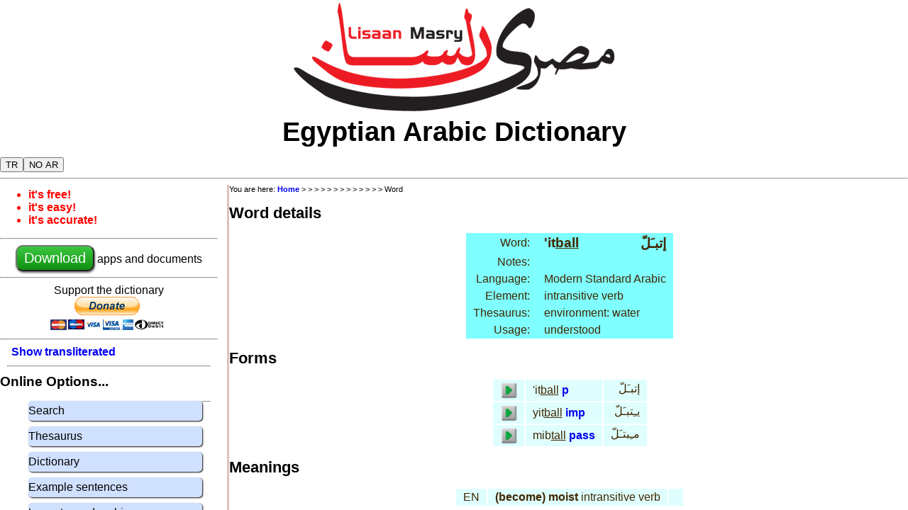

--- FILE ---
content_type: text/html; charset=UTF-8
request_url: https://www.lisaanmasry.org/online/word.php?ui=&id=22838&cn=13
body_size: 3102
content:

<!DOCTYPE html>
<html>
  <head>
  <link rel="stylesheet" type="text/css" href="/common/lisaanmasry_en.css" media="screen"/>
  <link rel="shortcut icon" href="/images/ifx_app_icon24.png"> 
  <link rel='alternate' media='only screen and (max-width: 640px)' href='https://m.www.lisaanmasry.org/word.php' />
  <script src="/php/js/online.js" language="javascript" type="text/javascript"></script>  
  
  <meta http-equiv="content-type" content="text/html; charset=utf-8">
  <meta name="copyright" content="&copy; 2011-2020 Mike Green" />
  <meta name="keywords" content="Egyptian Arabic Dictionary, Learn Egyptian arabic, lisaan masry, Online Egyptian arabic dictionary,  إتبـَلّ meaning, 'it<u>ball</u> meaning" />
  <meta name="description" content="Meaning of  إتبـَلّ 'it<u>ball</u> Egyptian Arabic" >
  <meta name="viewport" content="width=device-width, initial-scale=1">
  
  <title>Egyptian Arabic Dictionary: word meaning and details</title>

 </head>
<body>

<div id="scroll"> 

  <div id='header'>
    <center><img src="/images/logo.png"></center>

    <div style='font-size:3vw; font-weight:bold;'>
      <center>Egyptian Arabic Dictionary</center>
    </div>
   
    <div style='clear:both' width=95%>
      <div>
         <button id='button_tr' style='margin-top:14px' class='pr' title='show transliterated arabic' onclick='show_transliterated()'>TR</button><button id='button_pr' style='margin-top:14px' class='tr' title='show pronounced arabic' onclick='show_pronounced()'>PR</button><button id='button_sar' style='margin-top:14px' class='sar' title='show arabic' onclick='show_arabic()'>AR</button><button id='button_har' style='margin-top:14px' class='har' title='hide arabic' onclick='hide_arabic()'>NO AR</button> 
      </div>


<!--      <div style='float:right'>
        <a href="/intro_ar/index.html">
          <img src="/images/ifx_flag_eg.png">
        </a>
      </div> -->    
    </div>
  </div>

<div style='clear:both'>
  <hr>
</div>

<div style='clear:both'>

  <div id="sidebar">
    <div id="bullets">
      <ul>
        <li>it's free!</li>
        <li>it's easy!</li>
        <li>it's accurate!</li>
      </ul>
    </div>

    <hr>
<center>

      <a href="/info/en/download.html"> 
        <button class='download'>Download</button>
      </a>
       apps and documents<br>
</center>
    <hr>


<center>
<form action="https://www.paypal.com/cgi-bin/webscr" method="post" target="_top">
  Support the dictionary<br>
<input type="hidden" name="cmd" value="_s-xclick" />
<input type="hidden" name="hosted_button_id" value="BDSEQREH3YRG2" />
<input type="image" src="https://www.paypalobjects.com/en_US/GB/i/btn/btn_donateCC_LG.gif" border="0" name="submit" title="PayPal - The safer, easier way to pay online!" alt="Donate with PayPal button" />
<img alt="" border="0" src="https://www.paypal.com/en_GB/i/scr/pixel.gif" width="1" height="1" />
</form>
</center>
    <hr>

    <div class='indent'><a class='pr' href='#' title='show transliterated arabic' onclick='show_transliterated(); return false;'>Show transliterated<br></a><a class='tr' href='#' title='show pronounced arabic' onclick='show_pronounced(); return false;'>Show pronounced</button><br></a></div><hr style="margin: 10px"><big><b>Online Options...</b></big><br><ul class='blockmenu'><a href='/online/search.php?ui=en' title='Search for words'><li>Search</li></a><a href='/online/thesaurus.php?ui=en' title='Words with related meanings'><li>Thesaurus</li></a><a href='/online/dictionary.php?ui=en' title='Words in alphabetical order'><li>Dictionary</li></a><a href='/online/example.php?ui=en' title='Sample egyptian arabic sentences'><li>Example sentences</li></a><a href="/online/writing.php" title="Learn to read and write arabic"><li>Learn to read arabic</li></a><a href="/online/pronounce.php" title="Record yourself saying words"><li>Pronunciation practice</li></a></ul><hr style="margin: 10px"><big><b>Help...</b></big><br><ul class='blockmenu'><a href="/grammar/introduction.html" title="An introduction to Egyptian Grammar"><li>Egyptian grammar</li></a><a href="/help/online/en/abbreviations.html" title="An explanation of the abbreviations used on this site"><li>Abbreviations</li></a><a href="/help/online/en/arabic.html" title="Arabic writing and translateration"><li>Arabic writing</li></a><a href="/help/online/en/pronunciation.html" title="Egyptian arabic pronunciation rules"><li>Pronunciation</li></a></ul>

    <big><b>Dictionary formats</b></big>
    <ul class='blockmenu'>
      <a href="/info/en/online.html"><li><b>Online:</b> use it on any computer, tablet or phone that has a web browser</li></a>
      <a href="/info/en/android.html"><li><b>Android:</b> app for Android phones and tablets.</li></a>
      <a href="/info/en/ios.html"><li><b>iOS</b>: app for iPhone and iPad</li></a>
      <a href="/info/en/java.html"><li>Apps for <b>Windows, MAC OS/X, Linux</b></li></a>
      <a href="/info/en/kindle.html"><li><b>Kindle:</b> eBooks for dictionary, thesaurus and grammar </li></a>
      <a href="/info/en/pdf.html"><li><b>PDF:</b> dictionary, thesaurus and grammar</li></a>
    </ul>

    <big><b>Other info...</b></big>
    <ul class='blockmenu'>
      <a href="/stories/index.html"><li>General info about Egyptian language and culture</li></a>
      <a href="/online/contact.php"><li>Contact us with comments or suggestions</li></a>
      <a href="/online/newword.php"><li>Suggest a word that you think we should add</li></a>
      <a href="/info/en/news.html"><li>What's new: updates to the apps and web site</li></a>
      <a href="/info/en/about.html"><li>About the dictionary</li></a>
      <a href="/info/en/privacy.html"><li>Privacy policy</li></a>
      <a href="/info/en/links.html"><li>Links to other useful sites</li></a>
      <a href="/info/en/copyright.html"><li>Copyright &copy; 2007-2020 Mike Green</li></a>  
    </ul>
    <hr>

  </div>


<div id="content">
<div><div id='breadcrumb'>You are here: <a href='/info/en/home.html'>Home</a> > <a href='/online/.php?cn=1'></a> > <a href='/online/.php?cn=2'></a> > <a href='/online/.php?cn=3'></a> > <a href='/online/.php?cn=4'></a> > <a href='/online/.php?cn=5'></a> > <a href='/online/.php?cn=6'></a> > <a href='/online/.php?cn=7'></a> > <a href='/online/.php?cn=8'></a> > <a href='/online/.php?cn=9'></a> > <a href='/online/.php?cn=10'></a> > <a href='/online/.php?cn=11'></a> > <a href='/online/.php?cn=12'></a> > Word<br></div></div>
<h1>Word details</h1><table cellspacing=0 border=0><tr class='trhead'><td align=right>Word: </td><td><big><b><span class='pr'>'it<u>ball</u></span><span class='tr'>iictball</span></b></big>&nbsp;<td class='ar' style='text-align:right'><big><b> إتبـَلّ</b></big></td></tr><tr class='trhead'><td align=right>Notes:</td> <td colspan=2></td></tr><tr class='trhead'><td align=right>Language:</td> <td colspan=2>Modern Standard Arabic</td></tr><tr class='trhead'><td align=right>Element:</td> <td colspan=2>intransitive verb</td></tr><tr class='trhead'><td align=right>Thesaurus:</td><td colspan=2>environment: water</td></tr><tr class='trhead'><td align=right>Usage: </td> <td colspan=2>understood</td></tr></table><h1>Forms</h1><table><tr class='trodd'><td><img style='cursor:pointer;' align='right' onclick='play_sound(1019810)' src='/images/ifx_play24.png'> </td><td><span class='pr'>'it<u>ball</u></span><span class='tr'>iictball</span>&nbsp;<a href='/help/online/en/abbreviations.html#form' title='perfect: Click here for more information'>p</a></td> <td class='ar' style='text-align:right'> إتبـَلّ</td></tr><tr class='trodd'><td><img style='cursor:pointer;' align='right' onclick='play_sound(1019970)' src='/images/ifx_play24.png'> </td><td><span class='pr'>yit<u>ball</u></span><span class='tr'>yitball</span>&nbsp;<a href='/help/online/en/abbreviations.html#form' title='imperfect: Click here for more information'>imp</a></td> <td class='ar' style='text-align:right'> يـِتبـَلّ</td></tr><tr class='trodd'><td><img style='cursor:pointer;' align='right' onclick='play_sound(1022165)' src='/images/ifx_play24.png'> </td><td><span class='pr'>mib<u>tall</u></span><span class='tr'>mibtall</span>&nbsp;<a href='/help/online/en/abbreviations.html#form' title='passive participle: Click here for more information'>pass</a></td> <td class='ar' style='text-align:right'> مـِبتـَلّ</td></tr></table><h1>Meanings</h1><table><tr class='trodd'><td>EN</td><td><b><span class='pr'>(become) moist</span><span class='tr'>(become) moist</span></b>&nbsp;intransitive verb</td><td class='ar' style='text-align:right'></td></tr></table><h1>Similar words</h1><table><tr class='trodd'><td>MS</td><td><b><span class='pr'>'it<u>ball</u></span><span class='tr'>iictball</span></b>&nbsp;intransitive verb</td><td class='ar' style='text-align:right'> إتبـَلّ</td></tr><tr class='trodd'><td>EG</td><td><b><span class='pr'><u>bat</u>tal</span><span class='tr'>baTTal</span></b>&nbsp;verb</td><td class='ar' style='text-align:right'> بـَطّـَل</td></tr><tr class='trodd'><td>EG</td><td><b><span class='pr'><u>bat</u>tal</span><span class='tr'>baTTal</span></b>&nbsp;verb</td><td class='ar' style='text-align:right'> بـَطّـَل</td></tr><tr class='trodd'><td>MS</td><td><b><span class='pr'><u>bad</u>dil</span><span class='tr'>baddil</span></b>&nbsp;verb</td><td class='ar' style='text-align:right'> بـَدّ ِل</td></tr><tr class='trodd'><td>MS</td><td><b><span class='pr'><u>mut</u>lif</span><span class='tr'>mutlif</span></b>&nbsp;adjective</td><td class='ar' style='text-align:right'> مـُتلـِف</td></tr></table>

</div>


</div>

<div style='clear:both'><br><hr></div>

<div id="footer">
  <table align='center'>
    <tr>
      <td><a href="/info/en/news.html">What's new</a></td>
      <td><a href="/stories/index.html">General info</a></td>
      <td><a href="/info/en/about.html">About</a></td>
      <td><a href="/online/contact.php">Contact us</a></td>
      <td><a href="/online/newword.php">Suggest a<br>new word</a></td>
      <td><a href="/info/en/copyright.html">Copyright</a></td>
      <td><a href="/info/en/privacy.html">Privacy</a></td>
    </tr>
  </table>
</div>

  <div id='play_form_menu' style='display:none'>
  <ul class='blockmenu' style='max-width:15em'>
  <li onclick='playFormSound ()'>Play this sound</li>
  <li onclick='recordFormSound ()'>Record this sound</li>
  <li onclick='alwaysPlayForm ()'>Always play on single-click,<br>record on double-click</li>
  </ul>
  </div>

</div>


</div>
</body>

<script type="text/javascript">
    
  show_startup ();
  
</script>

</html>  
